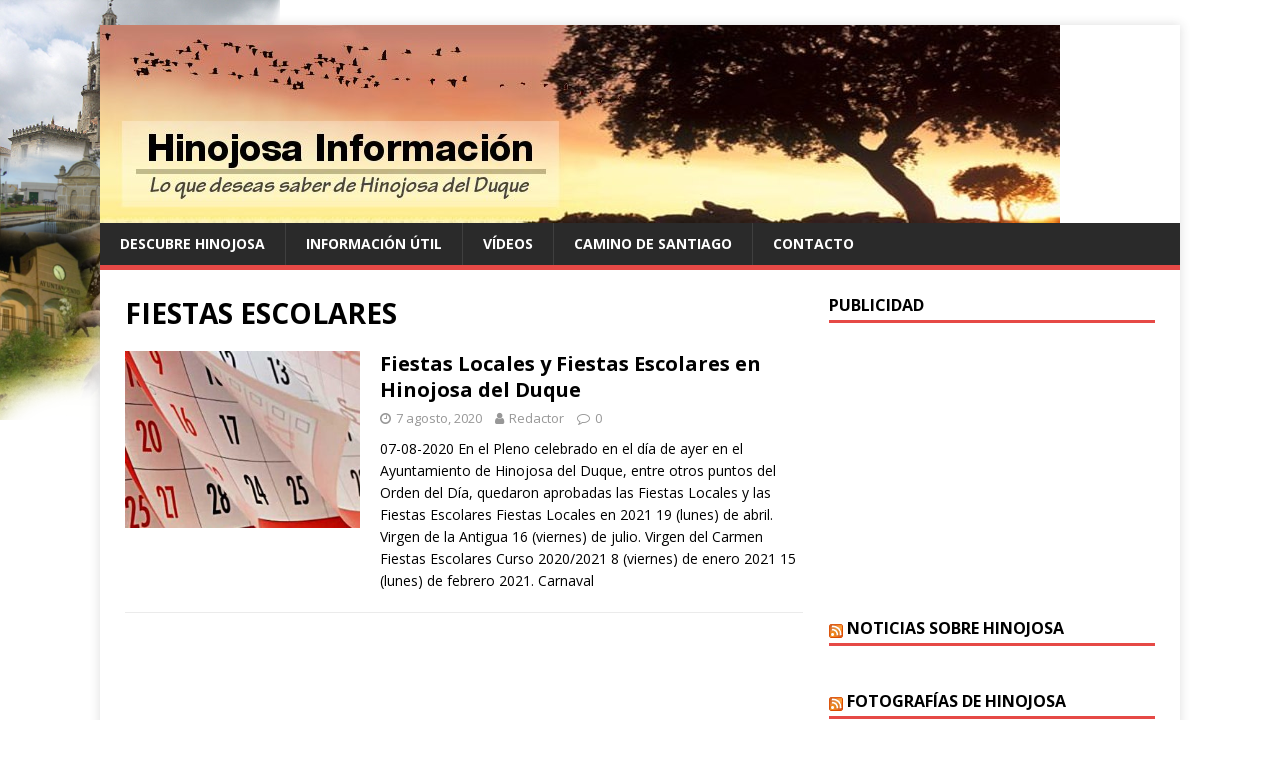

--- FILE ---
content_type: text/html
request_url: http://www.tutiempo.net/V4/widget/tt_NnwxfDM4MjYyNnxufG58c3w1OTY3fDMwfDExfDF8MXw1fDN8MjV8c3xzfG58RTg2RjZGfDcxQjlGMHx8RkZGRkZGfDAwMDAwMHw1MHw0fDUwfDEzNnwyMnw3NnwxNzZ8MjM4fDU1fDM4fDE1fDE1fDI5fDU0fDI4fHlofDF8
body_size: 1384
content:
<!DOCTYPE html PUBLIC "-//W3C//DTD XHTML 1.0 Transitional//EN" "http://www.w3c.org/TR/xhtml1/DTD/xhtml1-transitional.dtd">
<html xmlns="http://www.w3.org/1999/xhtml" xml:lang="en">
<head>
<meta http-equiv="Content-Type" content="text/html; charset=UTF-8" />
<title>El Tiempo gratis en tu Web - Tutiempo.net</title>
<meta name="generator" content="TuTiempo Network, S.L." />
<meta name="author" content="TuTiempo Network, S.L." />
<meta name="lang" content="es" />
<link rel="canonical" href="https://www.tutiempo.net/hinojosa-del-duque.html" />
<meta http-equiv="Cache-Control" content ="no-cache" />
<style type="text/css">
* {margin: 0;padding: 0;}
body,html{background-color:transparent;}
body {margin: 0;padding: 0;background-color:transparent; font-size: 11px; font-family: Arial, Helvetica, sans-serif; color:#8d8d8d;}
.WidgetTutiempo {display:block;padding:0;margin:0;overflow:hidden;}
.WidgetTutiempo img {border:0;padding:0;margin:0;}
.WidgetTutiempo td {text-align:center; white-space:nowrap;padding:0;margin:0;}
.WidgetTutiempo .TxtMax {font-weight: bold; display:inline-block;overflow:hidden;}
.WidgetTutiempo .TxtMin {font-weight: bold; display:inline-block;overflow:hidden;}
.WidgetTutiempo .TxtVie {display:inline-block;overflow:hidden;}
.WidgetTutiempo .TitDia {display:inline-block;overflow:hidden;}
.WidgetTutiempo .TitMax {display:inline-block;overflow:hidden;}
.WidgetTutiempo .TitMin {display:inline-block;overflow:hidden;}
.WidgetTutiempo .TitVie {display:inline-block;overflow:hidden;}
.WidgetTutiempo .TitLuna {display:inline-block;overflow:hidden;}
.WidgetTutiempo .DivMaxMin {font-weight:normal; display:inline-block;overflow:hidden;}
.WidgetTutiempo .copy {font-size:9px;padding:3px;}
.WidgetTutiempo .copy a{text-decoration:none;}
.WidgetTutiempo .copy span.Left{float:left;}
.WidgetTutiempo .copy span.Right{float:right;}
h2{display:none;}
.GeoIP {display:none;}
#TutiempoApiScroll {display:block;padding:0;margin:0;overflow:hidden;width:176px; height:238px;}
</style>
<script language="javascript">
function click(e)
{
window.open('https://www.tutiempo.net/hinojosa-del-duque.html','_blank');
return false;
}
document.onmousedown=click
</script>

</head>
<body>
<div class="WidgetTutiempo" style="width:176px; height:238px; overflow:hidden;font-size:11px;font-family:Verdana,Verdana,Arial,Helvetica,sans-serif;color:#000000; "><table cellspacing="3" cellpadding="0"><tr><td style="width:136px;height:50px;font-size:0;" colspan="4"><table cellspacing="0" cellpadding="0"><tr><td><a href="https://www.tutiempo.net/hinojosa-del-duque.html" target="_blank" style="display:inline-block;background: url('http://www.tutiempo.net/V5/i/wi/01/50/4.png') 50% 50%; background-repeat:no-repeat; width:50px; height:50px;"></a></td><td style="width:76px;padding-left:10px;"><span style="font-size:22px;"><strong>9&deg;C</strong></span><br/></td></tr></table></td></tr><tr style="height:px"><td style="text-align:left; width:55px;"><span class="TitDia" style="width:55px;">Hoy</span></td><td style="width:30px;font-size:0;"><a href="https://www.tutiempo.net/hinojosa-del-duque.html" target="_blank" style="display:inline-block; background: url('http://www.tutiempo.net/V5/i/wi/01/30/19.png') 50% 50%; background-repeat:no-repeat; width:30px; height:30px;"></a></td><td style="width:px;"><span class="TxtMax" style="width:px; color:#E86F6F;">10&deg;C</span></td><td style="width:38px;"><span class="TxtMin" style="width:38px; color:#71B9F0;">5&deg;C</span></td></tr><tr style="height:px"><td style="text-align:left; width:55px;"><span class="TitDia" style="width:55px;">Mañana</span></td><td style="width:30px;font-size:0;"><a href="https://www.tutiempo.net/hinojosa-del-duque.html" target="_blank" style="display:inline-block; background: url('http://www.tutiempo.net/V5/i/wi/01/30/19.png') 50% 50%; background-repeat:no-repeat; width:30px; height:30px;"></a></td><td style="width:px;"><span class="TxtMax" style="width:px; color:#E86F6F;">8&deg;C</span></td><td style="width:38px;"><span class="TxtMin" style="width:38px; color:#71B9F0;">3&deg;C</span></td></tr><tr style="height:px"><td style="text-align:left; width:55px;"><span class="TitDia" style="width:55px;">Domingo</span></td><td style="width:30px;font-size:0;"><a href="https://www.tutiempo.net/hinojosa-del-duque.html" target="_blank" style="display:inline-block; background: url('http://www.tutiempo.net/V5/i/wi/01/30/19.png') 50% 50%; background-repeat:no-repeat; width:30px; height:30px;"></a></td><td style="width:px;"><span class="TxtMax" style="width:px; color:#E86F6F;">10&deg;C</span></td><td style="width:38px;"><span class="TxtMin" style="width:38px; color:#71B9F0;">4&deg;C</span></td></tr><tr style="height:px"><td style="text-align:left; width:55px;"><span class="TitDia" style="width:55px;">Lunes</span></td><td style="width:30px;font-size:0;"><a href="https://www.tutiempo.net/hinojosa-del-duque.html" target="_blank" style="display:inline-block; background: url('http://www.tutiempo.net/V5/i/wi/01/30/19.png') 50% 50%; background-repeat:no-repeat; width:30px; height:30px;"></a></td><td style="width:px;"><span class="TxtMax" style="width:px; color:#E86F6F;">13&deg;C</span></td><td style="width:38px;"><span class="TxtMin" style="width:38px; color:#71B9F0;">11&deg;C</span></td></tr><tr style="height:px"><td style="text-align:left; width:55px;"><span class="TitDia" style="width:55px;">Martes</span></td><td style="width:30px;font-size:0;"><a href="https://www.tutiempo.net/hinojosa-del-duque.html" target="_blank" style="display:inline-block; background: url('http://www.tutiempo.net/V5/i/wi/01/30/19.png') 50% 50%; background-repeat:no-repeat; width:30px; height:30px;"></a></td><td style="width:px;"><span class="TxtMax" style="width:px; color:#E86F6F;">13&deg;C</span></td><td style="width:38px;"><span class="TxtMin" style="width:38px; color:#71B9F0;">6&deg;C</span></td></tr></table><div class="copy"><span class="Left"><a href="http://www.tutiempo.net" target="_blank" style="color:#000000;">&#169; Tutiempo.net</a></span><span class="Right"><a href="https://www.tutiempo.net/hinojosa-del-duque.html" target="_blank" style="color:#000000;"><strong>Más &raquo;</strong></a></span></div></div><h2><a href="https://www.tutiempo.net/hinojosa-del-duque.html">El Tiempo en Hinojosa del Duque</a></h2>
</body>
</html>

--- FILE ---
content_type: text/html; charset=utf-8
request_url: https://www.google.com/recaptcha/api2/aframe
body_size: 266
content:
<!DOCTYPE HTML><html><head><meta http-equiv="content-type" content="text/html; charset=UTF-8"></head><body><script nonce="674E2SKO11cDJy2Q--S2yw">/** Anti-fraud and anti-abuse applications only. See google.com/recaptcha */ try{var clients={'sodar':'https://pagead2.googlesyndication.com/pagead/sodar?'};window.addEventListener("message",function(a){try{if(a.source===window.parent){var b=JSON.parse(a.data);var c=clients[b['id']];if(c){var d=document.createElement('img');d.src=c+b['params']+'&rc='+(localStorage.getItem("rc::a")?sessionStorage.getItem("rc::b"):"");window.document.body.appendChild(d);sessionStorage.setItem("rc::e",parseInt(sessionStorage.getItem("rc::e")||0)+1);localStorage.setItem("rc::h",'1769167664298');}}}catch(b){}});window.parent.postMessage("_grecaptcha_ready", "*");}catch(b){}</script></body></html>

--- FILE ---
content_type: application/x-javascript
request_url: http://www.tutiempo.net/widget/eltiempo_RiQwrxYhYBa7zeGUjAzDzzjDjWnUMUD2rYktEsyIa1zEEEkE1
body_size: 552
content:
DivTutiempo=document.getElementById('TT_RiQwrxYhYBa7zeGUjAzDzzjDjWnUMUD2rYktEsyIa1zEEEkE1');
if(DivTutiempo)
{
DivTutiempo.style.cssText = 'border:1px solid #FFFFFF; width:176px; height:238px; color:#000000; overflow:hidden;';
DivTutiempo.innerHTML = '<iframe id="TTF_RiQwrxYhYBa7zeGUjAzDzzjDjWnUMUD2rYktEsyIa1zEEEkE1" src="http://www.tutiempo.net/V4/widget/tt_NnwxfDM4MjYyNnxufG58c3w1OTY3fDMwfDExfDF8MXw1fDN8MjV8c3xzfG58RTg2RjZGfDcxQjlGMHx8RkZGRkZGfDAwMDAwMHw1MHw0fDUwfDEzNnwyMnw3NnwxNzZ8MjM4fDU1fDM4fDE1fDE1fDI5fDU0fDI4fHlofDF8" frameborder="0" scrolling="no" width="100%" height="100%" allowtransparency="allowtransparency" style="overflow:hidden;"></iframe>';
}
else {alert("Error en la carga del API del tiempo\nEl código introducido no es correcto\nPara mas información: www.tutiempo.net");}